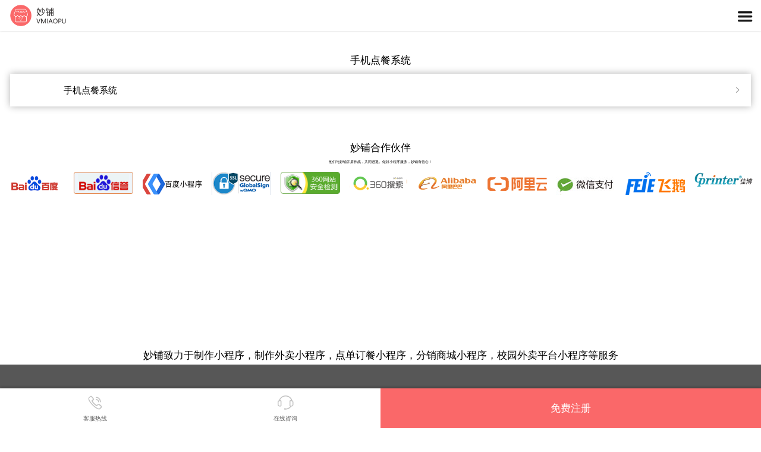

--- FILE ---
content_type: text/html; charset=utf-8
request_url: https://m.vmiaopu.com/tags/shoujidiancanxitong.html
body_size: 4491
content:
<!doctype html>
<html lang="en">
<head>
    <meta charset="utf-8" />
    <title>手机点餐系统标签列表-妙铺</title>
    
    
    <link rel="stylesheet" type="text/css" href="/static/mobile/common/css/animate.css"/>
    <link rel="stylesheet" type="text/css" href="/static/mobile/common/css/iconfont.css"/>
    <link rel="stylesheet" type="text/css" href="/static/mobile/common/css/swiper.min.css"/>
    <link rel="stylesheet" type="text/css" href="/static/mobile/common/css/base.css"/>
    <meta name="viewport" content="width=device-width, initial-scale=1.0, user-scalable=0, minimum-scale=1.0, maximum-scale=1.0">
    <meta name="format-detection" content="telephone=no" />
    <meta name="MobileOptimized" content="320"/>
    <script type="text/javascript">
        function setElement(){var clientWidth=document.documentElement.clientWidth;scale=clientWidth/360;if(scale<1){document.documentElement.setAttribute("style","font-size:50px")}else{if(scale>1.15){document.documentElement.setAttribute("style","font-size:58px")}else{document.documentElement.setAttribute("style","font-size:"+Math.ceil(scale*50)+"px")}}}window.onresize=function(){setElement()};setElement();
        var _hmt = _hmt || [];
        (function() {
            var hm = document.createElement("script");
            hm.src = "https://hm.baidu.com/hm.js?cb200e0123509c607ee0facc3865a5c7";
            var s = document.getElementsByTagName("script")[0];
            s.parentNode.insertBefore(hm, s);
        })();
    </script>
    
    <link rel="stylesheet" type="text/css" href="/static/mobile/css/news.css"/>
    
</head>

<body>
    <!--顶部 start-->
<header class="header">
    <a class="logo" href="https://m.vmiaopu.com" title="妙铺手机官网"><img src="https://res.vmiaopu.com/vmiaopu-home/imgs/mobile_logo.png" alt="妙铺"/></a>
    <div class="button-menu"><i class="icon iconfont icon-menu2">&#xe61d;</i></div>
</header>
<!--顶部 end-->
<!--目录 start-->
<div class="menu">
    <ul class="ul-menu">
        <li><a href="https://m.vmiaopu.com" title="首页" class="nav_name">首页</a></li>
        <li>
        	<a href="javascript:;" title="小程序" class="nav_name">小程序</a>
        	<div class="send_nav fle_wb">
        		<a href="https://m.vmiaopu.com/shop.html" title="智慧店铺小程序">智慧店铺小程序</a>
        		<a href="https://m.vmiaopu.com/mall.html" title="分销商城小程序">分销商城小程序</a>
        		<a href="https://m.vmiaopu.com/platform.html" title="多商户平台小程序">多商户平台小程序</a>
        		<a href="https://m.vmiaopu.com/publicprivate.html" title="独立+共享小程序">独立+共享小程序</a>
        		<a href="https://m.vmiaopu.com/product.html" title="更多" class="product-more">更多产品</a>
        	</div>
        </li>
		<li><a href="https://m.vmiaopu.com/make.html" title="制作" class="nav_name">制作</a></li>
		<li><a href="https://m.vmiaopu.com/product.html" title="功能" class="nav_name">功能</a></li>
        <li>
        	<a href="javascript:;" title="方案" class="nav_name">方案</a>
        	<div class="send_nav fle_wb">
        		<a href="https://m.vmiaopu.com/takeout.html" title="外卖配送解决方案">外卖配送解决方案</a>
        		<a href="https://m.vmiaopu.com/instore.html" title="堂点自助解决方案">堂点自助解决方案</a>
        		<a href="https://m.vmiaopu.com/marketing.html" title="营销推广解决方案">营销推广解决方案</a>
        		<a href="https://m.vmiaopu.com/member.html" title="智慧会员解决方案">智慧会员解决方案</a>
        		<a href="https://m.vmiaopu.com/solutionplatform.html" title="多商户平台解决方案">多商户平台解决方案</a>
        		<a href="https://m.vmiaopu.com/retail.html" title="零售批发解决方案">零售批发解决方案</a>
        	</div>
        </li>
        <li>
        	<a href="javascript:;" title="合作" class="nav_name">合作</a>
        	<div class="send_nav fle_wb">
        		<a href="https://m.vmiaopu.com/price.html" title="购买系统使用">购买系统使用</a>
        		<a href="https://m.vmiaopu.com/proxy.html" title="城市合伙人">城市合伙人</a>
        		<!--<a href="">小程序代运营</a>
        		<a href="">小程序代制作</a>-->
        	</div>
        </li>
        <li><a href="https://m.vmiaopu.com/cases.html" title="案例" class="nav_name">案例</a></li>
        <li><a href="https://m.vmiaopu.com/school.html" title="学院" class="nav_name">学院</a></li>
        <li><a href="https://m.vmiaopu.com/about.html" title="关于妙铺" class="nav_name">关于</a></li>
        <li><a href="https://m.vmiaopu.com/download.html" title="商家App" class="nav_name">下载</a></li>
        <li><a href="https://m.vmiaopu.com/login.html" title="登录妙铺系统" class="nav_name">登录</a></li>
        <li><a href="" title="" class="nav_name_last"></a></li>
    </ul>
</div>
<!--目录 end-->
    
<!--主体 start-->
<section class="main">
    <!--最新动态 start-->
    <div class="news">
        <h2 class="news-title">手机点餐系统</h2>
        <ul class="ul-news" id="ul-news">
                        <li>
                <a href="https://m.vmiaopu.com">
                    <time></time>
                    <h3>手机点餐系统</h3>
                </a>
            </li>
                    </ul>
    </div>

</section>
<!--主体 end-->
    
    <div class="container-fluid college">
    <div class="container">
        <div class="forge-title wait-title">
            <h2>妙铺合作伙伴</h2>
            <p>他们与妙铺并肩作战，共同进退。做好小程序服务，妙铺有信心！</p>
        </div>
        <div class="footericon">
            <img src="https://res.vmiaopu.com/vmiaopu-home/imgs/f-baidu.png" alt="百度搜索" style="margin: 8px;"/>
            <img src="https://res.vmiaopu.com/vmiaopu-home/imgs/f4.png" alt="百度信誉"style="margin: 8px;"/>
            <img src="https://res.vmiaopu.com/vmiaopu-home/imgs/f-baiduxiaochegnxu.png" alt="百度智能小程序"style="margin: 8px;"/>
            <img src="https://res.vmiaopu.com/vmiaopu-home/imgs/f3.png" alt="GlobalSign SSL证书，代码签名证书等数字证书颁发中心"style="margin: 8px;"/>
            <img src="https://res.vmiaopu.com/vmiaopu-home/imgs/f5.png" alt="360网站安全认证" style="margin: 8px;"/>
            <img src="https://res.vmiaopu.com/vmiaopu-home/imgs/f-360so.png" alt="360搜索" style="margin: 8px;"/>
            <img src="https://res.vmiaopu.com/vmiaopu-home/imgs/f-alibaba.png" alt="阿里巴巴" style="margin: 8px;"/>
            <img src="https://res.vmiaopu.com/vmiaopu-home/imgs/f-txyun.png" alt="腾讯云" style="margin: 8px;"/>
            <img src="https://res.vmiaopu.com/vmiaopu-home/imgs/f-wx-pay.jpg" alt="微信支付" style="margin: 8px;"/>
            <img src="https://res.vmiaopu.com/vmiaopu-home/imgs/f-feie.png" alt="飞鹅小票打印机" style="margin: 8px;"/>
            <img src="https://res.vmiaopu.com/vmiaopu-home/imgs/f-gp.png" alt="佳博云打印"  style="margin: 8px;"/>
        </div>

    </div>
    <div class="col-sm-12 container slogan"><div class="forge-title wait-title"><h2>妙铺致力于制作小程序，制作外卖小程序，点单订餐小程序，分销商城小程序，校园外卖平台小程序等服务</h2></div></div>
</div>
<!--底部 start-->
<footer class="footer">
    <div class="footer-link">
        <a href="https://m.vmiaopu.com/cases.html" title="成功案例">成功案例</a>
        <a href="https://m.vmiaopu.com/proxy.html" title="加盟代理">加盟代理</a>
        <a href="https://m.vmiaopu.com/about.html" title="关于妙铺">关于妙铺</a>
        <a href="https://m.vmiaopu.com/product.html" title="产品服务">产品服务</a>
        <a href="https://m.vmiaopu.com/takeout.html" title="解决方案">解决方案</a>
        <a href="javascrip:void(0)" onClick="return alert('微信搜索公众号关键词：妙铺 即可关注!');" title="关注妙铺">关注妙铺</a>
        <a href="https://www.vmiaopu.com" title="妙铺电脑网版">电脑版</a>
        <a href="https://m.vmiaopu.com/m_sitemap.xml" title="sitemap地图">sitemap地图</a>
    </div>
    <a class="free-tel" href="tel:4009987529">客服热线：400-998-7529</a>
    <a class="site-link" href="https://www.baidu.com" title="百度搜索" target="_blank">百度搜索</a><i> |</i>
    <a class="site-link" href="https://smartprogram.baidu.com" title="百度智能小程序" target="_blank">百度智能小程序</a><i> |</i>
    <a class="site-link" href="https://https://trust.baidu.com" title="百度信誉" target="_blank">百度信誉</a><i> |</i>
    <a class="site-link" href="https://mp.weixin.qq.com" title="微信公众平台" target="_blank">微信公众平台</a><i> |</i>
    <a class="site-link" href="https://www.so.com" title="360搜索" target="_blank">360搜索</a><i> |</i>
    <a class="site-link" href="https://pay.weixin.qq.com" title="微信支付商户平台" target="_blank">微信支付商户平台</a><i> |</i>
    <a class="site-link" href="https://www.alibaba.com" title="阿里巴巴" target="_blank">阿里巴巴</a><i> |</i>
    <a class="site-link" href="https://www.aliyun.com" title="阿里云" target="_blank">阿里云</a><i> |</i>
    <a class="site-link" href="https://cloud.tencent.com" title="腾讯云" target="_blank">腾讯云</a><i> |</i>
    <a class="site-link" href="https://www.whqlab.com" title="WHQL认证" target="_blank">WHQL认证</a><i> |</i>
    <a class="site-link" href="https://www.sslzhengshu.com" title="WHQL认证" target="_blank">SSL证书</a><i> |</i>

    <div class="row tags-list">
        <div>
            <div class="col-md-2 col-sm-4 lefttext"><b>妙铺相关标签：</b></div>
            <div class="col-md-10 col-sm-8 righttext">
                <ul>
                                        <li><a href="https://m.vmiaopu.com/tags/weixinxiaochengxuzenmenong.html" target="_blank" title="微信小程序怎么弄">微信小程序怎么弄</a> </li>
                                        <li><a href="https://m.vmiaopu.com/tags/zenmezaiweixinxiaochengxukaidian.html" target="_blank" title="怎么在微信小程序开店">怎么在微信小程序开店</a> </li>
                                        <li><a href="https://m.vmiaopu.com/tags/shangchengweixinxiaochengxuyuanma.html" target="_blank" title="商城微信小程序源码">商城微信小程序源码</a> </li>
                                        <li><a href="https://m.vmiaopu.com/tags/jisuyingyongzhizuoxiaochengxu.html" target="_blank" title="极速应用制作小程序">极速应用制作小程序</a> </li>
                                        <li><a href="https://m.vmiaopu.com/tags/xiaochengxuwaisong.html" target="_blank" title="小程序外送">小程序外送</a> </li>
                                        <li><a href="https://m.vmiaopu.com/tags/shoujiweixindiandanxitong.html" target="_blank" title="手机微信点单系统">手机微信点单系统</a> </li>
                                        <li><a href="https://m.vmiaopu.com/tags/weixinxiaochengxuzaixiandingcan.html" target="_blank" title="微信小程序在线订餐">微信小程序在线订餐</a> </li>
                                        <li><a href="https://m.vmiaopu.com/tags/fujinxiaochengxu.html" target="_blank" title="附近小程序">附近小程序</a> </li>
                                        <li><a href="https://m.vmiaopu.com/tags/chaoshixiaochengxukaidian.html" target="_blank" title="超市小程序开店">超市小程序开店</a> </li>
                                        <li><a href="https://m.vmiaopu.com/tags/kaifaxiaochengxu.html" target="_blank" title="开发小程序">开发小程序</a> </li>
                                        <li><a href="https://m.vmiaopu.com/tags/waimaicanyinxiaochengxuzhizuo.html" target="_blank" title="外卖餐饮小程序制作">外卖餐饮小程序制作</a> </li>
                                        <li><a href="https://m.vmiaopu.com/tags/waimaipeisongweixinxiaochengxu.html" target="_blank" title="外卖配送微信小程序">外卖配送微信小程序</a> </li>
                                        <li><a href="https://m.vmiaopu.com/tags/kafeidianxiaochengxukaidian.html" target="_blank" title="咖啡店小程序开店">咖啡店小程序开店</a> </li>
                                        <li><a href="https://m.vmiaopu.com/tags/weixinxiaochengxushangchenganli.html" target="_blank" title="微信小程序商城案例">微信小程序商城案例</a> </li>
                                        <li><a href="https://m.vmiaopu.com/tags/choujiang.html" target="_blank" title="抽奖">抽奖</a> </li>
                                        <li><a href="https://m.vmiaopu.com/tags/dailixiaochengxu.html" target="_blank" title="代理小程序">代理小程序</a> </li>
                                        <li><a href="https://m.vmiaopu.com/tags/weixinxiaochengxunengzuoshangchengma.html" target="_blank" title="微信小程序能做商城吗">微信小程序能做商城吗</a> </li>
                                        <li><a href="https://m.vmiaopu.com/tags/weixinpengyouquankaidian.html" target="_blank" title="微信朋友圈开店">微信朋友圈开店</a> </li>
                                        <li><a href="https://m.vmiaopu.com/tags/xiaochengxudiandan.html" target="_blank" title="小程序点单">小程序点单</a> </li>
                                        <li><a href="https://m.vmiaopu.com/tags/weixinxiaochengxukaidianpu.html" target="_blank" title="微信小程序开店铺">微信小程序开店铺</a> </li>
                                        <li><a href="https://m.vmiaopu.com/tags/diandan.html" target="_blank" title="点单">点单</a> </li>
                                        <li><a href="https://m.vmiaopu.com/tags/yudin.html" target="_blank" title="预订">预订</a> </li>
                                        <li><a href="https://m.vmiaopu.com/tags/zhiboxiaochengxu.html" target="_blank" title="直播小程序">直播小程序</a> </li>
                                        <li><a href="https://m.vmiaopu.com/tags/diandanxiaochengxu.html" target="_blank" title="点单小程序">点单小程序</a> </li>
                                        <li><a href="https://m.vmiaopu.com/tags/zhuanyexiaochengxuzhizuo.html" target="_blank" title="专业小程序制作">专业小程序制作</a> </li>
                                        <li><a href="https://m.vmiaopu.com/tags/dianpuxiaochengxuzhizuo.html" target="_blank" title="店铺小程序制作">店铺小程序制作</a> </li>
                                        <li><a href="https://m.vmiaopu.com/tags/xiaopiao.html" target="_blank" title="小票">小票</a> </li>
                                        <li><a href="https://m.vmiaopu.com/tags/weixinxiaochengxukeyizuoshangchengma.html" target="_blank" title="微信小程序可以做商城吗">微信小程序可以做商城吗</a> </li>
                                        <li><a href="https://m.vmiaopu.com/tags/kaidian.html" target="_blank" title="开店">开店</a> </li>
                                        <li><a href="https://m.vmiaopu.com/tags/weixinxiaochengxudingzhikaifagongsi.html" target="_blank" title="微信小程序定制开发公司">微信小程序定制开发公司</a> </li>
                                        <li><a href="https://m.vmiaopu.com/tags/lingshouxiaochengxu.html" target="_blank" title="零售小程序">零售小程序</a> </li>
                                        <li><a href="https://m.vmiaopu.com/tags/shangcheng.html" target="_blank" title="商城">商城</a> </li>
                                        <li><a href="https://m.vmiaopu.com/tags/xianhuadianweixinxiaochengxukaidian.html" target="_blank" title="鲜花店微信小程序开店">鲜花店微信小程序开店</a> </li>
                                        <li><a href="https://m.vmiaopu.com/tags/yudingxiaochengxu.html" target="_blank" title="预定小程序">预定小程序</a> </li>
                                        <li><a href="https://m.vmiaopu.com/tags/weixinshangweidianzenmekaidian.html" target="_blank" title="微信上微店怎么开店">微信上微店怎么开店</a> </li>
                                        <li><a href="https://m.vmiaopu.com/tags/dingcan.html" target="_blank" title="订餐">订餐</a> </li>
                                        <li><a href="https://m.vmiaopu.com/tags/weixinshuiguodianxiaochengxu.html" target="_blank" title="微信水果店小程序">微信水果店小程序</a> </li>
                                        <li><a href="https://m.vmiaopu.com/tags/yuyuexiaochengxu.html" target="_blank" title="预约小程序">预约小程序</a> </li>
                                        <li><a href="https://m.vmiaopu.com/tags/dayin.html" target="_blank" title="打印">打印</a> </li>
                                        <li><a href="https://m.vmiaopu.com/tags/weixinshangchengxiaochengxusheji.html" target="_blank" title="微信商城小程序设计">微信商城小程序设计</a> </li>
                                        <li><a href="https://m.vmiaopu.com/tags/xiaochengxudaili.html" target="_blank" title="小程序代理">小程序代理</a> </li>
                                        <li><a href="https://m.vmiaopu.com/tags/weixinhongbeidianxiaochengxukaidian.html" target="_blank" title="微信烘焙店小程序开店">微信烘焙店小程序开店</a> </li>
                                        <li><a href="https://m.vmiaopu.com/tags/saomaxiaochengxu.html" target="_blank" title="扫码小程序">扫码小程序</a> </li>
                                        <li><a href="https://m.vmiaopu.com/tags/dailijiameng.html" target="_blank" title="代理加盟">代理加盟</a> </li>
                                        <li><a href="https://m.vmiaopu.com/tags/dianshang.html" target="_blank" title="电商">电商</a> </li>
                                        <li><a href="https://m.vmiaopu.com/tags/canyindianweixinxiaochengxukaidian.html" target="_blank" title="餐饮店微信小程序开店">餐饮店微信小程序开店</a> </li>
                                        <li><a href="https://m.vmiaopu.com/tags/tongcheng.html" target="_blank" title="同城">同城</a> </li>
                                        <li><a href="https://m.vmiaopu.com/tags/weixindiandanxitong.html" target="_blank" title="微信点单系统">微信点单系统</a> </li>
                                        <li><a href="https://m.vmiaopu.com/tags/weixinxiaochengxushangchengzenmezuo.html" target="_blank" title="微信小程序商城怎么做">微信小程序商城怎么做</a> </li>
                                        <li><a href="https://m.vmiaopu.com/tags/xiaochengxucaidanlan.html" target="_blank" title="小程序菜单栏">小程序菜单栏</a> </li>
                                        <li><a href="https://m.vmiaopu.com/tags.html" target="_blank" title="更多标签">更多标签...</a> </li>
                </ul>
            </div>
        </div>
    </div>
    <div class="copyright">Copyright © 2016-2022 m.vmiaopu.com. All Rights Reserved</div>
    <div class="footer-address">上海曲科信息科技有限公司版权所有 <a href="http://www.beian.gov.cn/portal/registerSystemInfo?recordcode=31011402007978" target="_blank" rel="nofollow">沪公网安备 31011402007978号 </a> <a href="https://beian.miit.gov.cn" target="_blank" rel="nofollow"> 沪ICP备16023726号-3</a></div>
    <div class="footer-address">商务洽谈：9:00-21:00 | 联系电话：400-998-7529 | 联系地址：中国 . 上海市嘉定区安驰路488号</div>
</footer>
<!--底部 end-->
<!--工具条 start-->
<div class="bar">
    <div class="bar-button">
        <a class="bar-item" href="tel:4009987529">
<!--        <a class="bar-item" href="https://www.maiyatian.com/">-->
            <i class="icon iconfont">&#xe62e;</i>
            <p>客服热线</p>
        </a>
<!--        <a class="bar-item" href="https://static.maiyatian.com/web/image/index/qrcode/server.png">-->
        <a class="bar-item" href="https://work.weixin.qq.com/kfid/kfc6c6d9b8844413b93">
            <i class="icon iconfont">&#xe679;</i>
            <p>在线咨询</p>
        </a>
    </div>
    <a class="bar-reg" href="https://m.vmiaopu.com/register.html">免费注册</a>
</div>
<!--工具条 end-->
    <script src="/static/mobile/common/js/jquery-2.1.1.min.js" type="text/javascript" charset="utf-8"></script>
	    <script src="/static/mobile/common/js/swiper.min.js" type="text/javascript" charset="utf-8"></script>
	    <script src="/static/mobile/common/js/iscroll.js" type="text/javascript" charset="utf-8"></script>
	    <script type="text/javascript" src="/static/mobile/common/js/base.js"></script>
    
    <script type="text/javascript" src="/static/mobile/js/news.js"></script>
    

</body>
</html>


--- FILE ---
content_type: text/css
request_url: https://m.vmiaopu.com/static/mobile/common/css/iconfont.css
body_size: 24456
content:
@font-face {font-family: "iconfont";
  src: url('iconfont.eot?t=1596530183576'); /* IE9 */
  src: url('iconfont.eot?t=1596530183576#iefix') format('embedded-opentype'), /* IE6-IE8 */
  url('[data-uri]') format('woff2'),
  url('iconfont.woff?t=1596530183576') format('woff'),
  url('iconfont.ttf?t=1596530183576') format('truetype'), /* chrome, firefox, opera, Safari, Android, iOS 4.2+ */
  url('iconfont.svg?t=1596530183576#iconfont') format('svg'); /* iOS 4.1- */
}

.iconfont {
  font-family: "iconfont" !important;
  font-size: 16px;
  font-style: normal;
  -webkit-font-smoothing: antialiased;
  -moz-osx-font-smoothing: grayscale;
}

.icondianhua:before {
  content: "\e62e";
}

.iconzaixianzixun:before {
  content: "\e679";
}

.iconzhibodaihuo:before {
  content: "\e62c";
}

.icon-yinliao:before {
  content: "\e621";
}

.icongengduo:before {
  content: "\e776";
}

.iconhongbeidian:before {
  content: "\e622";
}

.iconxianhua:before {
  content: "\e63d";
}

.iconmuying:before {
  content: "\e60d";
}

.iconretail:before {
  content: "\e623";
}

.iconshuiguoshucai:before {
  content: "\e7b0";
}

.iconxiuxianlingshi:before {
  content: "\e7b4";
}

.iconjiudian:before {
  content: "\e628";
}

.iconchaoshi1:before {
  content: "\e629";
}

.icon92:before {
  content: "\e67b";
}

.iconkafei:before {
  content: "\e78c";
}

.iconchahao:before {
  content: "\e620";
}

.iconmenu:before {
  content: "\e61d";
}

.iconyunduan:before {
  content: "\e64b";
}

.iconzhuce:before {
  content: "\e642";
}

.iconedit_normal:before {
  content: "\e60c";
}

.iconfabu1:before {
  content: "\e91c";
}

.iconsetting:before {
  content: "\e61c";
}

.iconanquan:before {
  content: "\e61f";
}

.iconwaimai:before {
  content: "\e61b";
}

.iconpinpai1:before {
  content: "\e646";
}

.icontuangou:before {
  content: "\e616";
}

.iconlingfuli:before {
  content: "\e617";
}

.iconjifen:before {
  content: "\e864";
}

.iconmanjian1:before {
  content: "\e632";
}

.iconzhuanfayouli:before {
  content: "\e61a";
}

.iconhuiyuanzhekou:before {
  content: "\e630";
}

.iconquanminfenxiao:before {
  content: "\e683";
}

.iconfabu:before {
  content: "\e60e";
}

.iconguanliyuan2:before {
  content: "\e62b";
}

.iconyingxiaogongju-zidingyimoban:before {
  content: "\e614";
}

.iconshoujidiannao:before {
  content: "\e62d";
}

.iconjiedanzhong:before {
  content: "\e63b";
}

.iconxiadan:before {
  content: "\e8e3";
}

.iconyundayin:before {
  content: "\e627";
}

.icon-_peisongshang:before {
  content: "\e63c";
}

.iconjifeiguanli:before {
  content: "\e7d3";
}

.iconarrow-right:before {
  content: "\e60b";
}

.iconmembership-card_icon:before {
  content: "\e678";
}

.iconmanjian:before {
  content: "\e6dc";
}

.iconfenxiao:before {
  content: "\e862";
}

.iconguanwang_icon_zhinengyundayinji:before {
  content: "\e67a";
}

.iconzhuanfa:before {
  content: "\e601";
}

.iconzhekou:before {
  content: "\e659";
}

.iconlingfulixianxing:before {
  content: "\e9c5";
}

.iconjifei:before {
  content: "\e604";
}

.iconzhibobofangshexiangjitianxianxianxing:before {
  content: "\e607";
}

.iconsub_account:before {
  content: "\e825";
}

.icongengduogongneng-heiye:before {
  content: "\e669";
}

.iconyingxiao_zajindan1:before {
  content: "\e784";
}

.iconfushi:before {
  content: "\e641";
}

.iconRectangleCopy:before {
  content: "\e6ad";
}

.iconlingshouyongpin:before {
  content: "\e673";
}

.iconqita:before {
  content: "\e615";
}

.iconshumaweixiu:before {
  content: "\e62a";
}

.iconmeishi:before {
  content: "\e611";
}

.iconicon-test:before {
  content: "\e613";
}

.iconyingxiao_zajindan:before {
  content: "\e6fc";
}

.iconyinliao:before {
  content: "\e64a";
}

.iconscores:before {
  content: "\e69d";
}

.iconhuiyuan:before {
  content: "\e60f";
}

.iconyouhuiquan:before {
  content: "\e645";
}

.iconpeisongyuan-:before {
  content: "\e610";
}

.iconlingshou2:before {
  content: "\e61e";
}

.iconzengsong:before {
  content: "\e912";
}

.iconguanliyuan1:before {
  content: "\e612";
}

.iconmanjianmansong:before {
  content: "\e751";
}

.iconguoshuxi:before {
  content: "\e677";
}

.icontongcheng:before {
  content: "\e697";
}

.iconren:before {
  content: "\e619";
}

.iconkehuduan:before {
  content: "\e626";
}

.iconbangzhushouji:before {
  content: "\e650";
}

.iconshouji:before {
  content: "\e603";
}

.iconOO:before {
  content: "\e685";
}

.iconguanliyuan:before {
  content: "\e618";
}

.iconclient2:before {
  content: "\e602";
}

.iconmianfeishiyong:before {
  content: "\e665";
}

.iconzhizuozititubiaomoban:before {
  content: "\e634";
}

.iconzizhu:before {
  content: "\e6c6";
}

.iconziyuan:before {
  content: "\e624";
}

.iconrichfunctions:before {
  content: "\e652";
}

.iconzhihuihuiyuan:before {
  content: "\e6bd";
}

.iconchengshihehuoren:before {
  content: "\e600";
}

.iconjiami:before {
  content: "\e694";
}

.icondianchang:before {
  content: "\e6a2";
}

.iconpeisongyuan:before {
  content: "\e693";
}

.icontubiaolianxi-:before {
  content: "\e6a1";
}

.iconyingxiaotuiguang:before {
  content: "\e734";
}

.iconlingshou:before {
  content: "\e644";
}

.iconwaimai-:before {
  content: "\e608";
}

.iconcaiwu11-:before {
  content: "\e605";
}

.iconshanghu:before {
  content: "\e625";
}

.iconbenxitongshiyongzhiyin:before {
  content: "\e64e";
}

.iconwomengengzhoudao:before {
  content: "\e60a";
}

.iconkefu2:before {
  content: "\e606";
}

.icondaiyunying1:before {
  content: "\e609";
}

.iconyuangongzhanghaoguanli:before {
  content: "\e63a";
}



--- FILE ---
content_type: text/css
request_url: https://m.vmiaopu.com/static/mobile/common/css/base.css
body_size: 3231
content:
/*全局样式*/
body,dl,dt,dd,ul,ol,li,h1,h2,h3,h4,h5,h6,pre,form,fieldset,span,a,input,textarea,p,blockquote,th,td,header,nav,footer,article,section,aside,time,figure{margin:0;padding:0;-webkit-tap-highlight-color:rgba(0,0,0,0);background-clip:padding-box;-webkit-text-size-adjust:none}
h1,h2,h3,h4,h5,h6{font-size:.24rem;font-weight:normal}
ul{list-style:none}
p{line-height: .3rem;}
legend{display:none}
fieldset,img{border:none;vertical-align:middle}
em,cite,i{font-style:normal}
input,button,textarea{outline:none;border:0;vertical-align:middle;border:0;font-size:.24rem;font-family:inherit;-webkit-appearance:none}
input[type="submit"],input[type="reset"],input[type="button"],button {-webkit-appearance:none;border-radius:0}
select{-webkit-appearance:none;-moz-appearance:none;appearance:none;font-size:.24rem;font-family:inherit}
textarea{resize:none}
html{font-size:50px}/*.1rem=10px*/
body{font:.24rem/1 tahoma, arial,"Hiragino Sans GB", "Microsoft Yahei", \5b8b\4f53, sans-serif;position:relative;color:#000;min-width:320px;overflow-x:hidden}
a{color:#000;text-decoration:none;cursor:pointer}
a:hover,a:active,a:focus{text-decoration:none;outline:none}
/*框架*/
.page{width:100%;height:100%;position:absolute;left:0;top:0;overflow:hidden}
.auto-x{position:absolute;left:0;right:0;margin:auto}
.auto-y{position:absolute;top:0;bottom:0;margin:auto}
.bg{width:100%;height:100%}
img{display:block;width:100%}
.bg img{height:100%}
.natural img{/*max-width:100%;*/width:auto;margin:0 auto}
.animate{opacity:0}
.hidden{visibility:hidden}
.none{display:none}
.auto:after{content:"";display:block;clear:both;visibility:hidden}
/*-----------------------------公用模块-------------------------------------*/
/*顶部*/
.header{height:.9rem;position:fixed;left:0;top:0;width:100%;background:#fff;z-index:10;box-shadow:rgba(0,0,0,.2) 0 0 .05rem}
.logo{float:left;padding:.14rem .3rem;width:1.62rem;height:.62rem}
.button-menu{position:absolute;right:0;top:0;width:.9rem;height:.9rem}
.button-menu .icon{font-size:.6rem;position:absolute;left:-12px;top:-7px;right:0;bottom:0;margin:auto;width:.4rem;height:.4rem;color:#171717}
.button-menu:hover,.button-menu:active{background:#f5f5f5}
/*目录*/
.menu{
	position:fixed;
	left:-100%;
	width:100%;
	top:.9rem;
	background:#fff;
	z-index:9;
	/*height:auto;*/
	min-height: 100%;
    /*height: 667px;*/
}
.ul-menu{
	width: 100%;
    height: auto;
    height: 667px;
    padding: 0 0.2rem;
    box-sizing: border-box;
    overflow: scroll;
    
}
.ul-menu li{
	/*height:.94rem;*/
	width: 100%;
	height: auto;
}
.ul-menu .nav_name{
	display:block;
	position:relative;
	height:.94rem;
	line-height:.94rem;
	text-indent:.36rem;
	font-size:.28rem;
	width: 100%;
    border-bottom: 1px solid #dedede;
    display: flex;
}
.nav_name_last{
	display:block;
	position:relative;
	height:.94rem;
	line-height:.94rem;
	text-indent:.36rem;
	font-size:.28rem;
	width: 100%;
    display: flex;
}
.ul-menu .nav_name:hover,.ul-menu a:active{background:#f5f5f5}
.ul-menu .nav_name:after{
	content:"\e60b";
	font-family:"iconfont";
	position:absolute;
	right:.34rem;
	top:0;
	font-size:.45rem;
	color:#333;
	transition: all .2s linear;
}
.ul-menu .rotat:after{
	right:.25rem;
	top:-.14rem;
	transform: rotate(90deg);
}
.send_nav.selected {
    width: 100%;
    display: block;
}
.send_nav {
    width: 100%;
    display: none;
}
.send_nav a {
    display: block;
    width: 50%;
    height: .8rem;
    line-height: .8rem;
    float: left;
    color: #666666;
    font-size: .26rem;
    text-align: center;
}
.send_nav a.product-more{
	width: 100%;
	text-decoration: underline;
}
/*主体结构*/
.main{margin-top:.9rem;position:relative}
/*方案中间公共部分*/
.article{
	line-height:.32rem;
	color:#575757;
	padding:.5rem 0 0;
	overflow:hidden;
	position:relative;
}
.article_item{
	border-bottom: 1px dashed #787878;
	margin-bottom: .32rem;
}
.article strong{
	font-size: .28rem;
	padding: 0 .2rem;
}
.article p{
	margin-bottom:.32rem;
	font-size: .2rem;
	padding: 0 .2rem;
}
.article img{
	max-width:100%;
	display:block;
	margin:0 auto;
	width:auto;
}
/*底部*/
.footer{background:#575757;border-bottom:#f1f2f5 .24rem solid;margin-bottom:1.16rem;color:#fff;padding:0 .1rem}
.footer-link{text-align:center;font-size:.26rem;padding:.7rem 0 0}
.footer-link a{color:#fff;margin:0 .12rem;padding:0 .12rem;line-height:.6rem;display:inline-block}
.free-tel{line-height:.78rem;font-size:.26rem;text-align:center;margin:.44rem .2rem;border:#fff 1px solid;display:block;color:#fff}
.copyright{text-align:center;line-height:.5rem}
.footer-address{text-align:center;margin:.4rem 0}
.footer-address a{
	color: #fff;
}
/*工具条*/
.bar{height:1.16rem;position:fixed;left:0;bottom:0;width:100%;background:#fff;z-index:8;box-shadow:rgba(0,0,0,.2) 0 -.05rem .05rem}
.bar-button{position:absolute;left:0;top:0;width:50%;height:1.16rem}
.bar-item{float:left;width:50%;text-align:center;font-size:.18rem;padding:.2rem 0;color:#575757;height:.76rem}
.bar-item .icon{color:#c2c2c2;font-size:.46rem;margin-bottom:.08rem;display:inline-block}
.bar-item:hover,.bar-item:active{background:#f5f5f5}
.bar-reg{position:absolute;right:0;top:0;width:50%;background:#fa6869;color:#fff;text-align:center;font-size:.3rem;line-height:1.16rem;height:1.16rem}
.bar-reg:hover,.bar-reg:active{background:#ed6364}

/*------------tab选项卡------------*/
.ul-tab{display:-webkit-box;display:-moz-box;border-top:#e8e8e8 1px solid;border-bottom:#e8e8e8 1px solid;height:.92rem;text-align:center;color:#575757;font-size:.26rem}
.ul-tab li{-webkit-box-flex:1;-moz-box-flex:1;line-height:.92rem}
.ul-tab li.active{color:#fa6869}
/*------------加载更多------------*/
.load-more{text-align:center;font-size:.24rem;color:#8e8e88;height:.9rem;line-height:.9rem;margin:.1rem 0 0}
/*------------文章内容------------*/
.article{line-height:.32rem;color:#575757;padding:.3rem .2rem;overflow:hidden;position:relative}
.article p{margin-bottom:.32rem}
.article img{max-width:100%;display:block;margin:0 auto;width:auto}
/*------------提示------------*/
/*#tip{position:fixed;bottom:0;text-align:center;color:#fff;left:10px;right:10px;z-index:100000;display:block;visibility:visible;margin:auto}
#tip span{display:inline-block;vertical-align:top;background:#666;padding:.14rem .2rem;border-radius:.12rem;line-height:.36rem}*/

/*走进妙铺学堂 学习制作有智慧的小程序*/
.stepinto{
	padding: .5rem .2rem;
}
.stepinto h2{
	color: #000;
	font-size: .3rem;
	text-align: center;
	margin-bottom: .24rem;
}
.stepinto>p{
	font-size: .2rem;
	color: #aba9a9;
	text-align: center;
	margin-bottom: .4rem;
}
.stepinto ul{
	width: 100%;
	display: flex;
	flex-flow: row wrap;
	justify-content: space-between;
}
.stepinto ul li{
	width: 48%;
    height: 2.4rem;
    border-radius: 6px;
    box-sizing: border-box;
    border: 1px solid #e5e5e5;
    margin-bottom: .3rem;
}
.stepinto ul li a{
	display: block;
	width: 100%;
	height: 100%;
}
.stepinto ul li a .stepinto-item_img{
	position: relative;
	height: 1.4rem;
	line-height: 1.4rem;
}
.stepinto ul li a .stepinto-item_img img{
	width: 100%;
	height: 1.4rem;
    border-top-left-radius: 6px;
    border-top-right-radius: 6px;
}
.stepinto ul li a .stepinto-item_img span{
	width: 100%;
	height: 1.4rem;
	position: absolute;
    top: 50%;
    left: 50%;
    transform: translate(-50%,-50%);
    text-align: center;
    color: #fff;
    font-size: .2rem;
    font-weight: bold;
    letter-spacing: 1px;
    background-color: rgba(0,0,0,0.3);
    border-top-left-radius: 6px;
    border-top-right-radius: 6px;
    overflow: hidden; 
    white-space: nowrap; 
    text-overflow: ellipsis;
}
.stepinto-item .p1{
	padding: 0 0.16rem;
    color: #333333;
    font-size: .24rem;
    margin-top: 0.16rem;
    overflow: hidden;
    text-overflow: ellipsis;
    white-space: nowrap;
}
.stepinto-item .p2{
	padding: 0 0.16rem;
    color: #999999;
    font-size: 0.2rem;
    margin-top: 0.12rem;
}
.stepinto-item .p2 img{
	display: inline-block;
	width: 0.2rem;
    margin-right: 0.04rem;
}
/*产品动态*/
.news{padding:0 .3rem .9rem}
.ul-news li{margin:.34rem 0 0;height:.96rem}
.ul-news li:first-child{
	margin-top: 0;
}
.ul-news a{display:block;position:relative;box-shadow:rgba(0,0,0,.3) 0 0 .2rem;height:.96rem;padding-left:1.34rem;line-height:.96rem}
.ul-news time{width:1.5rem;float:left;background:#f1f2f5;text-align:center;margin:0 0 0 -1.34rem;color:#888686}
.ul-news h3{font-size:.26rem;margin-right:.8rem;text-overflow:ellipsis;white-space:nowrap;overflow:hidden;padding-left: .2rem;}
.ul-news a:after{content:"\e60b";font-family:"iconfont";position:absolute;right:.24rem;top:0;font-size:.3rem;color:#999}
.ul-news a:hover,.ul-news a:active{background:#f5f5f5}
/*他们都在用妙铺,你还在等什么*/
.wait{
	background: #f5f5f5;
	padding: .5rem .2rem;
}
.wait h2{
	color: #000;
	font-size: .3rem;
	text-align: center;
	margin-bottom: .24rem;
}
.wait>p{
	font-size: .2rem;
	color: #aba9a9;
	text-align: center;
	margin-bottom: .4rem;
}
.wait-content{
	display: flex;
	flex-flow: row wrap;
	justify-content: space-between;
	margin-bottom: .2rem;
}
.wait-img{
	width: 48%;
	margin-bottom: .2rem;
}
.wait-img a img{
	background-color: #fff;
}
.wait-button{
	font-size: .2rem;
	text-align: center;
}
.wait-button a {
    color: #969696;
    border-bottom: 1px solid #c3c3c3;
    padding: 1px 1px;
}
/*字体图标*/
.iconfont-size30{font-size: 30px;}
.iconfont-size35{font-size: 35px;}
.iconfont-size40{font-size: 40px;}
.iconfont-size45{font-size: 45px;}
.iconfont-size55{font-size: 55px;}
.iconfont-size50{font-size: 50px;}
.iconfont-size60{font-size: 60px;}
.footericon ,.forge-title{text-align: center;line-height: 32px}
.footericon{width:100%;height: 300px;margin: 0 auto}
.footericon  img{width: 100px;float: left}
.forge-title h2 {font-size: .3rem ;}
.forge-title p {font-size: .1rem ;}
.site-link{color: #FFFFFF;line-height: 24px;text-align: center}
.righttext ul{height: 400px;width: 100%}
.righttext ul li{width: 120px;float: left;line-height: 38px;overflow:hidden;text-overflow:ellipsis;white-space:nowrap; }
.righttext ul li a{color:#ffffff;padding: 6px;border-radius:24px;border:1px solid #ffffff}
.lefttext{border-top: 1px solid #ffffff;padding:10px 0}

--- FILE ---
content_type: text/css
request_url: https://m.vmiaopu.com/static/mobile/css/news.css
body_size: 680
content:

/*------------最新动态------------*/
.news{padding:.7rem .3rem .9rem}
.help{padding:0rem .3rem .9rem}
.news-title{margin:0 0 .24rem;font-size:.3rem;text-align:center}
.news-text{text-align:center;margin:0 0 .16rem;font-size:.2rem;color:#888686}
.news-text span:first-of-type{margin:0 .16rem 0 0}
.ul-news li{margin:.34rem 0 0;height:.96rem}
.ul-news a{display:block;position:relative;box-shadow:rgba(0,0,0,.3) 0 0 .2rem;height:.96rem;padding-left:1.34rem;line-height:.96rem}
.ul-news time{width:1.5rem;float:left;background:#f1f2f5;text-align:center;margin:0 0 0 -1.34rem;color:#888686}
.ul-news h3{font-size:.26rem;margin-right:.8rem;text-overflow:ellipsis;white-space:nowrap;overflow:hidden}
.ul-news a:after{content:"\e60b";font-family:"iconfont";position:absolute;right:.24rem;top:0;font-size:.3rem;color:#999}
.ul-news a:hover,.ul-news a:active{background:#f5f5f5}
.mod{border-bottom:#f1f2f5 .12rem solid;padding:0 0 .1rem}
.mod-title{font-size:.3rem;color:#000;text-align:center;padding:.64rem 0 .22rem}
.page-jump{padding:.06rem}
.page-jump a{display:block;height:.68rem;line-height:.68rem;overflow:hidden;padding:0 .26rem;font-size:.26rem;color:#000;position:relative}
.page-jump a:after{content:"\e60b";font-family:"iconfont";position:absolute;right:.34rem;top:0;font-size:.3rem;color:#999}
.page-jump a:hover,.page-jump a:active{background:#f5f5f5}
.page-jump span{display:block;margin-right:.7rem;height:.68rem;text-overflow:ellipsis;white-space:nowrap;overflow:hidden}
.article-tags {width: 90%;margin: 0 auto;}
.tarticle-tags h3{padding-bottom: 10px;}
.article-tags li{float: left;border:1px solid #7c7c7c;border-radius: 10%;height: 20px;margin: 4px;line-height: 20px;}
.article-tags li a{ padding:10px;}

--- FILE ---
content_type: application/javascript
request_url: https://m.vmiaopu.com/static/mobile/common/js/base.js
body_size: 676
content:
!function(){
	/*
	 * menu
	 */
	$(document).on("tap",".button-menu",function(event){
		event.preventDefault();
		var i = $(this).find("i");
		if ( i.hasClass("icon-menu2") ){
			i.removeClass("icon-menu2").addClass("icon-close");
			$(".menu").transition({x:"100%"});
		}
		else{
			i.addClass("icon-menu2").removeClass("icon-close");
			$(".menu").transition({x:"-100%"});
		}
	})
	//tab
	$(".tab").each(function(){
		var tab_index = $(this).index("body .tab");
		$(this).find("li").click(function(){
			$(this).siblings().removeClass("active").end().addClass("active");
			$("body .tab-content").eq(tab_index).children().hide().eq($(this).index()).show();
		})
	})
	//load-more
	if ( $(".load-more").length ){
        window.scrollLoad = function(){
        	var $div = $(".load-more");
        	var offsetTop = $div.offset().top + $div.height();
        	var scrollTop = document.documentElement.scrollTop+document.body.scrollTop;
        	if ( $(".bar").length ){
        		scrollTop -= $(".bar").height();
        	}
        	if ( scrollTop + document.documentElement.clientHeight > offsetTop ){
        		window.loadMore();
        	}
        }
        $(window).scroll( function() {
             window.scrollLoad();
        });
        $(document).on("tap",".load-more-tap",function(event){
        	event.preventDefault();
        	window.loadMore();
        })
	}
	
}();
$(document).ready(function(){
	//  menu的下拉菜单
    $(".nav_name").click(function(){
		var _this = $(this).siblings(".send_nav");
		if(_this.hasClass("selected")){
			_this.removeClass("selected");
           $(this).removeClass("rotat")
		}else{
			_this.addClass("selected");
            $(this).addClass("rotat")
		}
	})
})


--- FILE ---
content_type: application/javascript
request_url: https://m.vmiaopu.com/static/mobile/js/news.js
body_size: 756
content:
/*
 * 类库
*/
!function(){
    /*
     * loadmore
     */
    if ( $(".load-more").length ){
        var busy = false;
        var page =1;
        window.loadMore = function(){
            if ( busy ){
                return false;
            }
            page+=1;
            var $div = $(".load-more");
            var lastPage = document.getElementById('more').getAttribute ( 'data-last-page' );
            if(page > lastPage){
                setTimeout(function(){
                    $div.html("没有数据了");
                    busy = true;
                },1000);
                return false;
            }

            $div.removeClass("load-more-tap").html("正在加载...");
            busy = true;
            type = document.getElementById('more').getAttribute ( 'data-type' );
            $.ajax({
                type: "get",
                url: "/"+type,
                data: {"page":page},
                dataType: "json",
                success: function (datas) {
                    if(datas.data.data){
                        var html="";
                        for (var i = 0; i < datas.data.data.length; i++) {
                            html+= '<li><a href="../'+type+'/' + datas.data.data[i].id + '.html">'
                                +'<time>'+datas.data.data[i].create_time+'</time>'
                                +'<h3>'+datas.data.data[i].title+'</h3>'
                                +'</a></li>';

                        }
                        $('#ul-news').append(html);
                        setTimeout(function(){
                            $div.html("上拉加载更多");
                            busy = false;
                        },1000);
                    }

                },
                error:function () {
                    setTimeout(function(){
                        $div.addClass("load-more-tap").html("发生错误，点击重新加载");
                        busy = false;
                    },1000)
                }
            });

        }
        window.scrollLoad();
    }
}();